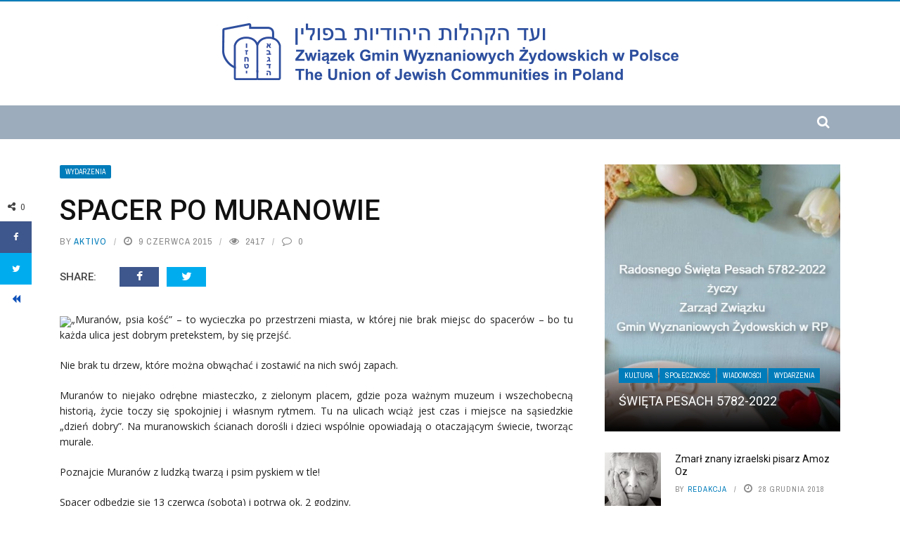

--- FILE ---
content_type: text/html; charset=UTF-8
request_url: https://jewish.org.pl/wydarzenia/spacer-po-muranowie-7303/
body_size: 16772
content:
<!DOCTYPE html>
<html lang="pl-PL">
<head>
	<meta charset="UTF-8" />
    
    <meta name="viewport" content="width=device-width, initial-scale=1"/>
	
		
	<link rel="pingback" href="https://jewish.org.pl/xmlrpc.php">

	<title>Spacer po Muranowie &#8211; JEWISH.ORG.PL</title>
<meta name='robots' content='max-image-preview:large' />
	<style>img:is([sizes="auto" i], [sizes^="auto," i]) { contain-intrinsic-size: 3000px 1500px }</style>
	<link rel='dns-prefetch' href='//code.jquery.com' />
<link rel='dns-prefetch' href='//fonts.googleapis.com' />
<link rel='preconnect' href='https://fonts.gstatic.com' crossorigin />
<link rel="alternate" type="application/rss+xml" title="JEWISH.ORG.PL &raquo; Kanał z wpisami" href="https://jewish.org.pl/feed/" />
<link rel="alternate" type="application/rss+xml" title="JEWISH.ORG.PL &raquo; Kanał z komentarzami" href="https://jewish.org.pl/comments/feed/" />
<link rel="alternate" type="application/rss+xml" title="JEWISH.ORG.PL &raquo; Spacer po Muranowie Kanał z komentarzami" href="https://jewish.org.pl/wydarzenia/spacer-po-muranowie-7303/feed/" />
<script type="text/javascript">
/* <![CDATA[ */
window._wpemojiSettings = {"baseUrl":"https:\/\/s.w.org\/images\/core\/emoji\/15.0.3\/72x72\/","ext":".png","svgUrl":"https:\/\/s.w.org\/images\/core\/emoji\/15.0.3\/svg\/","svgExt":".svg","source":{"concatemoji":"https:\/\/jewish.org.pl\/wp-includes\/js\/wp-emoji-release.min.js?ver=6.7.2"}};
/*! This file is auto-generated */
!function(i,n){var o,s,e;function c(e){try{var t={supportTests:e,timestamp:(new Date).valueOf()};sessionStorage.setItem(o,JSON.stringify(t))}catch(e){}}function p(e,t,n){e.clearRect(0,0,e.canvas.width,e.canvas.height),e.fillText(t,0,0);var t=new Uint32Array(e.getImageData(0,0,e.canvas.width,e.canvas.height).data),r=(e.clearRect(0,0,e.canvas.width,e.canvas.height),e.fillText(n,0,0),new Uint32Array(e.getImageData(0,0,e.canvas.width,e.canvas.height).data));return t.every(function(e,t){return e===r[t]})}function u(e,t,n){switch(t){case"flag":return n(e,"\ud83c\udff3\ufe0f\u200d\u26a7\ufe0f","\ud83c\udff3\ufe0f\u200b\u26a7\ufe0f")?!1:!n(e,"\ud83c\uddfa\ud83c\uddf3","\ud83c\uddfa\u200b\ud83c\uddf3")&&!n(e,"\ud83c\udff4\udb40\udc67\udb40\udc62\udb40\udc65\udb40\udc6e\udb40\udc67\udb40\udc7f","\ud83c\udff4\u200b\udb40\udc67\u200b\udb40\udc62\u200b\udb40\udc65\u200b\udb40\udc6e\u200b\udb40\udc67\u200b\udb40\udc7f");case"emoji":return!n(e,"\ud83d\udc26\u200d\u2b1b","\ud83d\udc26\u200b\u2b1b")}return!1}function f(e,t,n){var r="undefined"!=typeof WorkerGlobalScope&&self instanceof WorkerGlobalScope?new OffscreenCanvas(300,150):i.createElement("canvas"),a=r.getContext("2d",{willReadFrequently:!0}),o=(a.textBaseline="top",a.font="600 32px Arial",{});return e.forEach(function(e){o[e]=t(a,e,n)}),o}function t(e){var t=i.createElement("script");t.src=e,t.defer=!0,i.head.appendChild(t)}"undefined"!=typeof Promise&&(o="wpEmojiSettingsSupports",s=["flag","emoji"],n.supports={everything:!0,everythingExceptFlag:!0},e=new Promise(function(e){i.addEventListener("DOMContentLoaded",e,{once:!0})}),new Promise(function(t){var n=function(){try{var e=JSON.parse(sessionStorage.getItem(o));if("object"==typeof e&&"number"==typeof e.timestamp&&(new Date).valueOf()<e.timestamp+604800&&"object"==typeof e.supportTests)return e.supportTests}catch(e){}return null}();if(!n){if("undefined"!=typeof Worker&&"undefined"!=typeof OffscreenCanvas&&"undefined"!=typeof URL&&URL.createObjectURL&&"undefined"!=typeof Blob)try{var e="postMessage("+f.toString()+"("+[JSON.stringify(s),u.toString(),p.toString()].join(",")+"));",r=new Blob([e],{type:"text/javascript"}),a=new Worker(URL.createObjectURL(r),{name:"wpTestEmojiSupports"});return void(a.onmessage=function(e){c(n=e.data),a.terminate(),t(n)})}catch(e){}c(n=f(s,u,p))}t(n)}).then(function(e){for(var t in e)n.supports[t]=e[t],n.supports.everything=n.supports.everything&&n.supports[t],"flag"!==t&&(n.supports.everythingExceptFlag=n.supports.everythingExceptFlag&&n.supports[t]);n.supports.everythingExceptFlag=n.supports.everythingExceptFlag&&!n.supports.flag,n.DOMReady=!1,n.readyCallback=function(){n.DOMReady=!0}}).then(function(){return e}).then(function(){var e;n.supports.everything||(n.readyCallback(),(e=n.source||{}).concatemoji?t(e.concatemoji):e.wpemoji&&e.twemoji&&(t(e.twemoji),t(e.wpemoji)))}))}((window,document),window._wpemojiSettings);
/* ]]> */
</script>
<style id='wp-emoji-styles-inline-css' type='text/css'>

	img.wp-smiley, img.emoji {
		display: inline !important;
		border: none !important;
		box-shadow: none !important;
		height: 1em !important;
		width: 1em !important;
		margin: 0 0.07em !important;
		vertical-align: -0.1em !important;
		background: none !important;
		padding: 0 !important;
	}
</style>
<link rel='stylesheet' id='wp-block-library-css' href='https://jewish.org.pl/wp-includes/css/dist/block-library/style.min.css?ver=6.7.2' type='text/css' media='all' />
<style id='classic-theme-styles-inline-css' type='text/css'>
/*! This file is auto-generated */
.wp-block-button__link{color:#fff;background-color:#32373c;border-radius:9999px;box-shadow:none;text-decoration:none;padding:calc(.667em + 2px) calc(1.333em + 2px);font-size:1.125em}.wp-block-file__button{background:#32373c;color:#fff;text-decoration:none}
</style>
<style id='global-styles-inline-css' type='text/css'>
:root{--wp--preset--aspect-ratio--square: 1;--wp--preset--aspect-ratio--4-3: 4/3;--wp--preset--aspect-ratio--3-4: 3/4;--wp--preset--aspect-ratio--3-2: 3/2;--wp--preset--aspect-ratio--2-3: 2/3;--wp--preset--aspect-ratio--16-9: 16/9;--wp--preset--aspect-ratio--9-16: 9/16;--wp--preset--color--black: #000000;--wp--preset--color--cyan-bluish-gray: #abb8c3;--wp--preset--color--white: #ffffff;--wp--preset--color--pale-pink: #f78da7;--wp--preset--color--vivid-red: #cf2e2e;--wp--preset--color--luminous-vivid-orange: #ff6900;--wp--preset--color--luminous-vivid-amber: #fcb900;--wp--preset--color--light-green-cyan: #7bdcb5;--wp--preset--color--vivid-green-cyan: #00d084;--wp--preset--color--pale-cyan-blue: #8ed1fc;--wp--preset--color--vivid-cyan-blue: #0693e3;--wp--preset--color--vivid-purple: #9b51e0;--wp--preset--gradient--vivid-cyan-blue-to-vivid-purple: linear-gradient(135deg,rgba(6,147,227,1) 0%,rgb(155,81,224) 100%);--wp--preset--gradient--light-green-cyan-to-vivid-green-cyan: linear-gradient(135deg,rgb(122,220,180) 0%,rgb(0,208,130) 100%);--wp--preset--gradient--luminous-vivid-amber-to-luminous-vivid-orange: linear-gradient(135deg,rgba(252,185,0,1) 0%,rgba(255,105,0,1) 100%);--wp--preset--gradient--luminous-vivid-orange-to-vivid-red: linear-gradient(135deg,rgba(255,105,0,1) 0%,rgb(207,46,46) 100%);--wp--preset--gradient--very-light-gray-to-cyan-bluish-gray: linear-gradient(135deg,rgb(238,238,238) 0%,rgb(169,184,195) 100%);--wp--preset--gradient--cool-to-warm-spectrum: linear-gradient(135deg,rgb(74,234,220) 0%,rgb(151,120,209) 20%,rgb(207,42,186) 40%,rgb(238,44,130) 60%,rgb(251,105,98) 80%,rgb(254,248,76) 100%);--wp--preset--gradient--blush-light-purple: linear-gradient(135deg,rgb(255,206,236) 0%,rgb(152,150,240) 100%);--wp--preset--gradient--blush-bordeaux: linear-gradient(135deg,rgb(254,205,165) 0%,rgb(254,45,45) 50%,rgb(107,0,62) 100%);--wp--preset--gradient--luminous-dusk: linear-gradient(135deg,rgb(255,203,112) 0%,rgb(199,81,192) 50%,rgb(65,88,208) 100%);--wp--preset--gradient--pale-ocean: linear-gradient(135deg,rgb(255,245,203) 0%,rgb(182,227,212) 50%,rgb(51,167,181) 100%);--wp--preset--gradient--electric-grass: linear-gradient(135deg,rgb(202,248,128) 0%,rgb(113,206,126) 100%);--wp--preset--gradient--midnight: linear-gradient(135deg,rgb(2,3,129) 0%,rgb(40,116,252) 100%);--wp--preset--font-size--small: 13px;--wp--preset--font-size--medium: 20px;--wp--preset--font-size--large: 36px;--wp--preset--font-size--x-large: 42px;--wp--preset--spacing--20: 0.44rem;--wp--preset--spacing--30: 0.67rem;--wp--preset--spacing--40: 1rem;--wp--preset--spacing--50: 1.5rem;--wp--preset--spacing--60: 2.25rem;--wp--preset--spacing--70: 3.38rem;--wp--preset--spacing--80: 5.06rem;--wp--preset--shadow--natural: 6px 6px 9px rgba(0, 0, 0, 0.2);--wp--preset--shadow--deep: 12px 12px 50px rgba(0, 0, 0, 0.4);--wp--preset--shadow--sharp: 6px 6px 0px rgba(0, 0, 0, 0.2);--wp--preset--shadow--outlined: 6px 6px 0px -3px rgba(255, 255, 255, 1), 6px 6px rgba(0, 0, 0, 1);--wp--preset--shadow--crisp: 6px 6px 0px rgba(0, 0, 0, 1);}:where(.is-layout-flex){gap: 0.5em;}:where(.is-layout-grid){gap: 0.5em;}body .is-layout-flex{display: flex;}.is-layout-flex{flex-wrap: wrap;align-items: center;}.is-layout-flex > :is(*, div){margin: 0;}body .is-layout-grid{display: grid;}.is-layout-grid > :is(*, div){margin: 0;}:where(.wp-block-columns.is-layout-flex){gap: 2em;}:where(.wp-block-columns.is-layout-grid){gap: 2em;}:where(.wp-block-post-template.is-layout-flex){gap: 1.25em;}:where(.wp-block-post-template.is-layout-grid){gap: 1.25em;}.has-black-color{color: var(--wp--preset--color--black) !important;}.has-cyan-bluish-gray-color{color: var(--wp--preset--color--cyan-bluish-gray) !important;}.has-white-color{color: var(--wp--preset--color--white) !important;}.has-pale-pink-color{color: var(--wp--preset--color--pale-pink) !important;}.has-vivid-red-color{color: var(--wp--preset--color--vivid-red) !important;}.has-luminous-vivid-orange-color{color: var(--wp--preset--color--luminous-vivid-orange) !important;}.has-luminous-vivid-amber-color{color: var(--wp--preset--color--luminous-vivid-amber) !important;}.has-light-green-cyan-color{color: var(--wp--preset--color--light-green-cyan) !important;}.has-vivid-green-cyan-color{color: var(--wp--preset--color--vivid-green-cyan) !important;}.has-pale-cyan-blue-color{color: var(--wp--preset--color--pale-cyan-blue) !important;}.has-vivid-cyan-blue-color{color: var(--wp--preset--color--vivid-cyan-blue) !important;}.has-vivid-purple-color{color: var(--wp--preset--color--vivid-purple) !important;}.has-black-background-color{background-color: var(--wp--preset--color--black) !important;}.has-cyan-bluish-gray-background-color{background-color: var(--wp--preset--color--cyan-bluish-gray) !important;}.has-white-background-color{background-color: var(--wp--preset--color--white) !important;}.has-pale-pink-background-color{background-color: var(--wp--preset--color--pale-pink) !important;}.has-vivid-red-background-color{background-color: var(--wp--preset--color--vivid-red) !important;}.has-luminous-vivid-orange-background-color{background-color: var(--wp--preset--color--luminous-vivid-orange) !important;}.has-luminous-vivid-amber-background-color{background-color: var(--wp--preset--color--luminous-vivid-amber) !important;}.has-light-green-cyan-background-color{background-color: var(--wp--preset--color--light-green-cyan) !important;}.has-vivid-green-cyan-background-color{background-color: var(--wp--preset--color--vivid-green-cyan) !important;}.has-pale-cyan-blue-background-color{background-color: var(--wp--preset--color--pale-cyan-blue) !important;}.has-vivid-cyan-blue-background-color{background-color: var(--wp--preset--color--vivid-cyan-blue) !important;}.has-vivid-purple-background-color{background-color: var(--wp--preset--color--vivid-purple) !important;}.has-black-border-color{border-color: var(--wp--preset--color--black) !important;}.has-cyan-bluish-gray-border-color{border-color: var(--wp--preset--color--cyan-bluish-gray) !important;}.has-white-border-color{border-color: var(--wp--preset--color--white) !important;}.has-pale-pink-border-color{border-color: var(--wp--preset--color--pale-pink) !important;}.has-vivid-red-border-color{border-color: var(--wp--preset--color--vivid-red) !important;}.has-luminous-vivid-orange-border-color{border-color: var(--wp--preset--color--luminous-vivid-orange) !important;}.has-luminous-vivid-amber-border-color{border-color: var(--wp--preset--color--luminous-vivid-amber) !important;}.has-light-green-cyan-border-color{border-color: var(--wp--preset--color--light-green-cyan) !important;}.has-vivid-green-cyan-border-color{border-color: var(--wp--preset--color--vivid-green-cyan) !important;}.has-pale-cyan-blue-border-color{border-color: var(--wp--preset--color--pale-cyan-blue) !important;}.has-vivid-cyan-blue-border-color{border-color: var(--wp--preset--color--vivid-cyan-blue) !important;}.has-vivid-purple-border-color{border-color: var(--wp--preset--color--vivid-purple) !important;}.has-vivid-cyan-blue-to-vivid-purple-gradient-background{background: var(--wp--preset--gradient--vivid-cyan-blue-to-vivid-purple) !important;}.has-light-green-cyan-to-vivid-green-cyan-gradient-background{background: var(--wp--preset--gradient--light-green-cyan-to-vivid-green-cyan) !important;}.has-luminous-vivid-amber-to-luminous-vivid-orange-gradient-background{background: var(--wp--preset--gradient--luminous-vivid-amber-to-luminous-vivid-orange) !important;}.has-luminous-vivid-orange-to-vivid-red-gradient-background{background: var(--wp--preset--gradient--luminous-vivid-orange-to-vivid-red) !important;}.has-very-light-gray-to-cyan-bluish-gray-gradient-background{background: var(--wp--preset--gradient--very-light-gray-to-cyan-bluish-gray) !important;}.has-cool-to-warm-spectrum-gradient-background{background: var(--wp--preset--gradient--cool-to-warm-spectrum) !important;}.has-blush-light-purple-gradient-background{background: var(--wp--preset--gradient--blush-light-purple) !important;}.has-blush-bordeaux-gradient-background{background: var(--wp--preset--gradient--blush-bordeaux) !important;}.has-luminous-dusk-gradient-background{background: var(--wp--preset--gradient--luminous-dusk) !important;}.has-pale-ocean-gradient-background{background: var(--wp--preset--gradient--pale-ocean) !important;}.has-electric-grass-gradient-background{background: var(--wp--preset--gradient--electric-grass) !important;}.has-midnight-gradient-background{background: var(--wp--preset--gradient--midnight) !important;}.has-small-font-size{font-size: var(--wp--preset--font-size--small) !important;}.has-medium-font-size{font-size: var(--wp--preset--font-size--medium) !important;}.has-large-font-size{font-size: var(--wp--preset--font-size--large) !important;}.has-x-large-font-size{font-size: var(--wp--preset--font-size--x-large) !important;}
:where(.wp-block-post-template.is-layout-flex){gap: 1.25em;}:where(.wp-block-post-template.is-layout-grid){gap: 1.25em;}
:where(.wp-block-columns.is-layout-flex){gap: 2em;}:where(.wp-block-columns.is-layout-grid){gap: 2em;}
:root :where(.wp-block-pullquote){font-size: 1.5em;line-height: 1.6;}
</style>
<link rel='stylesheet' id='contact-form-7-css' href='https://jewish.org.pl/wp-content/plugins/contact-form-7/includes/css/styles.css?ver=6.0.4' type='text/css' media='all' />
<link rel='stylesheet' id='bkswcss-css' href='https://jewish.org.pl/wp-content/plugins/short-code/css/shortcode.css?ver=6.7.2' type='text/css' media='all' />
<link rel='stylesheet' id='jquery-core-css-css' href='https://code.jquery.com/ui/1.11.4/themes/smoothness/jquery-ui.css?ver=6.7.2' type='text/css' media='all' />
<link rel='stylesheet' id='bootstrap-css-css' href='https://jewish.org.pl/wp-content/themes/gloria/framework/bootstrap/css/bootstrap.css?ver=6.7.2' type='text/css' media='all' />
<link rel='stylesheet' id='fa-css' href='https://jewish.org.pl/wp-content/themes/gloria/css/fonts/awesome-fonts/css/font-awesome.min.css?ver=6.7.2' type='text/css' media='all' />
<link rel='stylesheet' id='gloria-theme-plugins-css' href='https://jewish.org.pl/wp-content/themes/gloria/css/theme_plugins.css?ver=6.7.2' type='text/css' media='all' />
<link rel='stylesheet' id='gloria-style-css' href='https://jewish.org.pl/wp-content/themes/gloria/css/bkstyle.css?ver=6.7.2' type='text/css' media='all' />
<link rel='stylesheet' id='gloria-responsive-css' href='https://jewish.org.pl/wp-content/themes/gloria/css/responsive.css?ver=6.7.2' type='text/css' media='all' />
<link rel='stylesheet' id='gloria-wpstyle-css' href='https://jewish.org.pl/wp-content/themes/gloria-child/style.css?ver=6.7.2' type='text/css' media='all' />
<style id='akismet-widget-style-inline-css' type='text/css'>

			.a-stats {
				--akismet-color-mid-green: #357b49;
				--akismet-color-white: #fff;
				--akismet-color-light-grey: #f6f7f7;

				max-width: 350px;
				width: auto;
			}

			.a-stats * {
				all: unset;
				box-sizing: border-box;
			}

			.a-stats strong {
				font-weight: 600;
			}

			.a-stats a.a-stats__link,
			.a-stats a.a-stats__link:visited,
			.a-stats a.a-stats__link:active {
				background: var(--akismet-color-mid-green);
				border: none;
				box-shadow: none;
				border-radius: 8px;
				color: var(--akismet-color-white);
				cursor: pointer;
				display: block;
				font-family: -apple-system, BlinkMacSystemFont, 'Segoe UI', 'Roboto', 'Oxygen-Sans', 'Ubuntu', 'Cantarell', 'Helvetica Neue', sans-serif;
				font-weight: 500;
				padding: 12px;
				text-align: center;
				text-decoration: none;
				transition: all 0.2s ease;
			}

			/* Extra specificity to deal with TwentyTwentyOne focus style */
			.widget .a-stats a.a-stats__link:focus {
				background: var(--akismet-color-mid-green);
				color: var(--akismet-color-white);
				text-decoration: none;
			}

			.a-stats a.a-stats__link:hover {
				filter: brightness(110%);
				box-shadow: 0 4px 12px rgba(0, 0, 0, 0.06), 0 0 2px rgba(0, 0, 0, 0.16);
			}

			.a-stats .count {
				color: var(--akismet-color-white);
				display: block;
				font-size: 1.5em;
				line-height: 1.4;
				padding: 0 13px;
				white-space: nowrap;
			}
		
</style>
<link rel='stylesheet' id='login-with-ajax-css' href='https://jewish.org.pl/wp-content/themes/gloria/plugins/login-with-ajax/widget.css?ver=4.4' type='text/css' media='all' />
<link rel="preload" as="style" href="https://fonts.googleapis.com/css?family=Open%20Sans:300,400,500,600,700,800,300italic,400italic,500italic,600italic,700italic,800italic%7CArchivo%20Narrow:400,500,600,700,400italic,500italic,600italic,700italic%7CRoboto:100,300,400,500,700,900,100italic,300italic,400italic,500italic,700italic,900italic&#038;subset=latin&#038;display=swap&#038;ver=1610065342" /><link rel="stylesheet" href="https://fonts.googleapis.com/css?family=Open%20Sans:300,400,500,600,700,800,300italic,400italic,500italic,600italic,700italic,800italic%7CArchivo%20Narrow:400,500,600,700,400italic,500italic,600italic,700italic%7CRoboto:100,300,400,500,700,900,100italic,300italic,400italic,500italic,700italic,900italic&#038;subset=latin&#038;display=swap&#038;ver=1610065342" media="print" onload="this.media='all'"><noscript><link rel="stylesheet" href="https://fonts.googleapis.com/css?family=Open%20Sans:300,400,500,600,700,800,300italic,400italic,500italic,600italic,700italic,800italic%7CArchivo%20Narrow:400,500,600,700,400italic,500italic,600italic,700italic%7CRoboto:100,300,400,500,700,900,100italic,300italic,400italic,500italic,700italic,900italic&#038;subset=latin&#038;display=swap&#038;ver=1610065342" /></noscript><script type="text/javascript" src="https://jewish.org.pl/wp-includes/js/jquery/jquery.min.js?ver=3.7.1" id="jquery-core-js"></script>
<script type="text/javascript" src="https://jewish.org.pl/wp-includes/js/jquery/jquery-migrate.min.js?ver=3.4.1" id="jquery-migrate-js"></script>
<script type="text/javascript" src="https://code.jquery.com/ui/1.11.4/jquery-ui.js?ver=1" id="ui-core-js-js"></script>
<script type="text/javascript" id="login-with-ajax-js-extra">
/* <![CDATA[ */
var LWA = {"ajaxurl":"https:\/\/jewish.org.pl\/wp-admin\/admin-ajax.php","off":""};
/* ]]> */
</script>
<script type="text/javascript" src="https://jewish.org.pl/wp-content/themes/gloria/plugins/login-with-ajax/login-with-ajax.js?ver=4.4" id="login-with-ajax-js"></script>
<script type="text/javascript" src="https://jewish.org.pl/wp-content/plugins/login-with-ajax/ajaxify/ajaxify.min.js?ver=4.4" id="login-with-ajax-ajaxify-js"></script>
<link rel="https://api.w.org/" href="https://jewish.org.pl/wp-json/" /><link rel="alternate" title="JSON" type="application/json" href="https://jewish.org.pl/wp-json/wp/v2/posts/9379" /><link rel="EditURI" type="application/rsd+xml" title="RSD" href="https://jewish.org.pl/xmlrpc.php?rsd" />
<meta name="generator" content="WordPress 6.7.2" />
<link rel="canonical" href="https://jewish.org.pl/wydarzenia/spacer-po-muranowie-7303/" />
<link rel='shortlink' href='https://jewish.org.pl/?p=9379' />
<link rel="alternate" title="oEmbed (JSON)" type="application/json+oembed" href="https://jewish.org.pl/wp-json/oembed/1.0/embed?url=https%3A%2F%2Fjewish.org.pl%2Fwydarzenia%2Fspacer-po-muranowie-7303%2F" />
<link rel="alternate" title="oEmbed (XML)" type="text/xml+oembed" href="https://jewish.org.pl/wp-json/oembed/1.0/embed?url=https%3A%2F%2Fjewish.org.pl%2Fwydarzenia%2Fspacer-po-muranowie-7303%2F&#038;format=xml" />
<meta name="generator" content="Redux 4.5.6" />        <script type="text/javascript">
            var ajaxurl = 'https://jewish.org.pl/wp-admin/admin-ajax.php';
        </script>
        
    <style type='text/css' media="all">
        .bk-breadcrumbs-wrap{display: none;}        ::selection {color: #FFF; background: #007cba}
        ::-webkit-selection {color: #FFF; background: #007cba}
         
             p > a, .article-content p a, .article-content p a:visited, .article-content p a:focus, .article-content li a, .article-content li a:visited, 
             .article-content li a:focus, .content_out.small-post .meta .post-category a, .ticker-title, #top-menu>ul>li:hover, 
             #top-menu>ul>li .sub-menu li:hover, .content_in .meta > div.post-category a,
            .meta .post-category a, .top-nav .bk-links-modal:hover, .bk-lwa-profile .bk-user-data > div:hover,
            .s-post-header .meta > .post-category a, .breadcrumbs .location,
            .error-number h4, .redirect-home,
            .bk-author-box .author-info .bk-author-page-contact a:hover, .bk-blog-content .meta .post-category a, .widget-social-counter ul li .social-icon,
            #pagination .page-numbers, .post-page-links a, .single-page .icon-play:hover, .bk-author-box .author-info h3,
            #wp-calendar tbody td a, #wp-calendar tfoot #prev, .widget-feedburner > h3, 
            a.bk_u_login:hover, a.bk_u_logout:hover, .widget-feedburner .feedburner-inner > h3,
            .meta .post-author a, .content_out.small-post .post-category a, .widget-tabs .cm-header .author-name, blockquote, blockquote:before, 
            /* Title hover */
            .bk-main-feature-inner .bk-small-group .title:hover, .row-type h4:hover, .content_out.small-post h4:hover, 
            .widget-tabs .author-comment-wrap h4:hover, .widget_comment .post-title:hover, .classic-blog-type .post-c-wrap .title:hover, 
            .module-large-blog .post-c-wrap h4:hover, .widget_reviews_tabs .post-list h4:hover, .module-tiny-row .post-c-wrap h4:hover, .pros-cons-title, 
            .article-content p a:hover, .article-content p a:visited, .article-content p a:focus, .s-post-nav .nav-btn h3:hover,
            .widget_recent_entries a:hover, .widget_archive a:hover, .widget_categories a:hover, .widget_meta a:hover, .widget_pages a:hover, .widget_recent_comments a:hover, .widget_nav_menu > div a:hover,
            .widget_rss li a:hover, .widget.timeline-posts li a:hover, .widget.timeline-posts li a:hover .post-date, 
            .bk-header-2 .header-social .social-icon a:hover, .bk-header-90 .header-social .social-icon a:hover,
            /*** Woocommerce ***/
            .woocommerce-page .star-rating span, .woocommerce-page p.stars a, .woocommerce-page div.product form.cart table td .reset_variations:hover,
            .bk_small_cart .widget_shopping_cart .cart_list a:hover,
            /*** BBPRESS ***/
            #subscription-toggle, #subscription-toggle:hover, #bbpress-forums li > a:hover,
            .widget_recent_topics .details .comment-author a, .bbp-author-name, .bbp-author-name:hover, .bbp-author-name:visited, 
            .widget_latest_replies .details .comment-author, .widget_recent_topics .details .post-title:hover, .widget_display_views ul li a:hover, .widget_display_topics ul li a:hover, 
            .widget_display_replies ul li a:hover, .widget_display_forums ul li a:hover, 
            .widget_latest_replies .details h4:hover, .comment-navigation a:hover
            {color: #007cba}
            
            .widget_tag_cloud .tagcloud a:hover,
            #comment-submit:hover, .main-nav, 
            #pagination .page-numbers, .post-page-links a, .post-page-links > span, .widget_latest_comments .flex-direction-nav li a:hover,
            #mobile-inner-header, input[type="submit"]:hover, #pagination .page-numbers, .post-page-links a, .post-page-links > span, .bk-login-modal, .lwa-register.lwa-register-default,
            .button:hover, .bk-back-login:hover, .footer .widget-title h3, .footer .widget-tab-titles li.active h3,
            #mobile-inner-header, .readmore a:hover, .loadmore span.ajaxtext:hover, .result-msg a:hover, .top-bar, .widget.timeline-posts li a:hover .meta:before,
            .button:hover, .woocommerce-page input.button.alt:hover, .woocommerce-page input.button:hover, .woocommerce-page div.product form.cart .button:hover,
            .woocommerce-page .woocommerce-message .button:hover, .woocommerce-page a.button:hover, .woocommerce-cart .wc-proceed-to-checkout a.checkout-button:hover,
            .bk_small_cart .woocommerce.widget_shopping_cart .buttons a:hover, .recommend-box h3:after
            {border-color: #007cba;}

            .flex-direction-nav li a:hover, #back-top, .module-fw-slider .flex-control-nav li a.flex-active, .related-box h3 a.active,
            .footer .cm-flex .flex-control-paging li a.flex-active, .main-nav #main-menu .menu > li:hover, #main-menu > ul > li.current-menu-item,
            .module-title h2, .page-title h2, .row-type .post-category a, .bk-small-group .post-category a, .module-grid-carousel .bk-carousel-wrap .item-child .post-category a,
            .bk-review-box .bk-overlay span, .bk-score-box, .share-total, #pagination .page-numbers.current, .post-page-links > span, .widget_latest_comments .flex-direction-nav li a:hover,
            .searchform-wrap .search-icon, .module-square-grid .content_in_wrapper, .module-large-blog .post-category a, .result-msg a:hover,
            .readmore a:hover, .module-fw-slider .post-c-wrap .post-category a, .rating-wrap, .inner-cell .innerwrap .post-category a, .module-carousel .post-c-wrap .post-category a, 
            .widget_slider .post-category a, .module-square-grid .post-c-wrap .post-category a, .module-grid .post-c-wrap .post-category a,.module-title .bk-tabs.active a, .classic-blog-type .post-category a, .sidebar-wrap .widget-title h3, .widget-tab-titles li.active h3, 
            .module-fw-slider .post-c-wrap .readmore a:hover, .loadmore span.ajaxtext:hover, .widget_tag_cloud .tagcloud a:hover, .widget.timeline-posts li a:hover .meta:before,
            .s-tags a:hover, .singletop .post-category a, .mCSB_scrollTools .mCSB_dragger .mCSB_dragger_bar, .mCSB_scrollTools .mCSB_dragger:hover .mCSB_dragger_bar, 
            .mCSB_scrollTools .mCSB_dragger:active .mCSB_dragger_bar, .mCSB_scrollTools .mCSB_dragger.mCSB_dragger_onDrag .mCSB_dragger_bar, .widget-postlist .large-post .post-category a,
            input[type="submit"]:hover, .widget-feedburner .feedburner-subscribe:hover button, .bk-back-login:hover, #comment-submit:hover,
            .bk-header-slider .post-c-wrap .readmore a,
            /** Woocommerce **/
            .woocommerce span.onsale, .woocommerce-page span.onsale, .button:hover, .woocommerce-page input.button.alt:hover, .woocommerce-page input.button:hover, .woocommerce-page div.product form.cart .button:hover,
            .woocommerce-page .woocommerce-message .button:hover, .woocommerce-page a.button:hover, .woocommerce-cart .wc-proceed-to-checkout a.checkout-button:hover, 
            .woocommerce-page div.product .summary .product_title span, .woocommerce-page div.product .woocommerce-tabs ul.tabs li.active, 
            .related.products > h2 span, .woocommerce-page #reviews h3 span, .upsells.products > h2 span, .cross-sells > h2 span, .woocommerce-page .cart-collaterals .cart_totals h2 span, 
            .woocommerce-page div.product .summary .product_title span, .woocommerce-page .widget_price_filter .ui-slider .ui-slider-range, 
            .woocommerce-page .widget_price_filter .ui-slider .ui-slider-handle, .product_meta .post-tags a:hover, .widget_display_stats dd strong, 
            .bk_small_cart .woocommerce.widget_shopping_cart .buttons a:hover, .bk_small_cart .cart-contents span,
            /*** BBPRESS ***/
            #bbpress-forums #bbp-search-form .search-icon, .widget_display_search .search-icon, #bbpress-forums div.bbp-topic-tags a:hover
            {background-color: #007cba;}
            @-webkit-keyframes rotateplane {
                0% {
                    -webkit-transform: perspective(120px) scaleX(1) scaleY(1);
                    background-color: #007cba;
                }
                25% {
                    -webkit-transform: perspective(120px) rotateY(90deg) scaleX(1) scaleY(1);
                    background-color: #007cba;
                }
                25.1% {
                    -webkit-transform: perspective(120px) rotateY(90deg) scaleX(-1) scaleY(1);
                    background-color: #333333;
                }
                50% {
                    -webkit-transform: perspective(120px) rotateY(180deg) scaleX(-1) scaleY(1);
                    background-color: #333333;
                }
                75% {
                    -webkit-transform: perspective(120px) rotateY(180deg) rotateX(90deg) scaleX(-1) scaleY(1);
                    background-color: #333333;
                }
                75.1% {
                    -webkit-transform: perspective(120px) rotateY(180deg) rotateX(90deg) scaleX(-1) scaleY(-1);
                    background-color: #007cba;
                }
                100% {
                    -webkit-transform: perspective(120px) rotateY(180deg) rotateX(180deg) scaleX(-1) scaleY(-1);
                    background-color: #007cba;
                }
            }
            @keyframes rotateplane {
                0% {
                    transform: perspective(120px) rotateX(0deg) rotateY(0deg) scaleX(1) scaleY(1);
                    -webkit-transform: perspective(120px) rotateX(0deg) rotateY(0deg) scaleX(1) scaleY(1);
                    background-color: #007cba;
                }
                25% {
                    transform: perspective(120px) rotateX(-90deg) rotateY(0deg) scaleX(1) scaleY(1);
                    -webkit-transform: perspective(120px) rotateX(0deg) rotateY(0deg) scaleX(1) scaleY(1);
                    background-color: #007cba;
                }
                25.1% {
                    transform: perspective(120px) rotateX(-90deg) rotateY(0deg) scaleX(1) scaleY(-1);
                    -webkit-transform: perspective(120px) rotateX(-90deg) rotateY(0deg) scaleX(1) scaleY(-1);
                    background-color: #333333;
                }
                50% {
                    transform: perspective(120px) rotateX(-180.1deg) rotateY(0deg) scaleX(1) scaleY(-1);
                    -webkit-transform: perspective(120px) rotateX(-180.1deg) rotateY(0deg) scaleX(1) scaleY(-1);
                    background-color: #333333;
                }
                75% {
                    transform: perspective(120px) rotateX(-180.1deg) rotateY(-90deg) scaleX(1) scaleY(-1);
                    -webkit-transform: perspective(120px) rotateX(-180.1deg) rotateY(-90deg) scaleX(1) scaleY(-1);
                    background-color: #333333;
                }
                75.1% {
                    transform: perspective(120px) rotateX(-180.1deg) rotateY(-90deg) scaleX(-1) scaleY(-1);
                    -webkit-transform: perspective(120px) rotateX(-180.1deg) rotateY(-90deg) scaleX(-1) scaleY(-1);
                    background-color: #007cba;
                }
                100% {
                    transform: perspective(120px) rotateX(-180deg) rotateY(-179.9deg) scaleX(-1) scaleY(-1);
                    -webkit-transform: perspective(120px) rotateX(-180deg) rotateY(-179.9deg) scaleX(-1) scaleY(-1);
                    background-color: #007cba;
                }
            }
            .content_out .review-score, ::-webkit-scrollbar-thumb, ::-webkit-scrollbar-thumb:window-inactive 
            {background-color: rgba(0,124,186,0.9);}
            
            .footer .cm-flex .flex-control-paging li a
            {background-color: rgba(0,124,186,0.3);}
            

                 
                .widget_most_commented .comments:after 
                {border-right-color: #9dacbc;}
                #main-mobile-menu, .bk-dropdown-menu, .bk-sub-sub-menu, .sub-menu, .bk-mega-menu, .bk-mega-column-menu ,
                .ajax-form input, .module-title .main-title, .sidebar-wrap .widget-title, .widget_most_commented .comments,
                .related-box h3 a, .widget-tab-titles, .bk-tabs-wrapper, .widget-feedburner .feedburner-email, .widget-feedburner .feedburner-subscribe button
                {background-color: #9dacbc;}
            
                            #page-wrap { width: auto; }
                    @media (max-width: 991px){
                .sidebar {display: none !important}
            }
                .bk-color-term-8, .bk-color-hover-term-8:hover, .module-title .bk-tabs.active a.bk-color-hover-term-8,
                            .bk-widget-title-term-8 h3
                                {background-color: #bf1a1a !important;}.post-category .bk-color-term-8:hover
                                    {background-color: #333 !important;}.bk-post-title-term-8:hover
                                {color: #bf1a1a !important;}.footer .bk-widget-title-term-8 .widget-title h3
                                {border-color: #bf1a1a !important;}        .main-nav {
    background-color: #9dacbc;
}
.footer {
    width: 100%;
    clear: both;
    margin-top: 45px;
    position: relative;
    color: #f8f8f8;
    background: #3e4246;
    padding-top: 40px;
    border-top: 15px solid #76818b;
}
.footer .footer-lower {
    width: 100%;
    margin: auto;
    padding: 20px 0;
    background-color: #222426;
    color: #f8f8f8;
    font-size: 12px;
}
.row-type .row-type-inner {
    padding-bottom: 24px;
    border-bottom: 4px solid #aaa;
}
.content_in .thumb 
{background: #9dacbc;
}    </style>
        <style id="gloria_option-dynamic-css" title="dynamic-css" class="redux-options-output">#top-menu>ul>li, #top-menu>ul>li .sub-menu li, .bk_u_login, .bk_u_logout, .bk-links-modal{font-family:"Open Sans";font-weight:700;font-style:normal;}.header .logo.logo-text h1 a, .module-title h2, .page-title h2, .sidebar-wrap .widget-title h3, .widget-tab-titles h3, .main-nav #main-menu .menu > li, .main-nav #main-menu .menu > li > a, .mega-title h3, .header .logo.logo-text h1, .bk-sub-posts .post-title,
                            .comment-box .comment-author-name, .today-date, .related-box h3, .comment-box .comments-area-title h3, .comment-respond h3, .comments-area .comments-area-title h3, 
                            .bk-author-box .author-info h3, .footer .widget-title h3, .recommend-box h3, .bk-login-title, #footer-menu a, .bk-copyright, 
                            .woocommerce-page div.product .product_title, .woocommerce div.product .woocommerce-tabs ul.tabs li a, .module-title .bk-tabs,
                            .related.products > h2 span, .woocommerce-page #reviews h3 span, .upsells.products > h2 span, .cross-sells > h2 span, 
                            .woocommerce-page .cart-collaterals .cart_totals h2 span, .woocommerce-page div.product .summary .product_title span{font-family:"Open Sans";font-weight:700;font-style:normal;}.review-score, .bk-criteria-wrap > span, .rating-wrap span, .pros-cons-title{font-family:"Archivo Narrow";font-weight:700;font-style:normal;}.widget-tabs .cm-header, .widget-review-tabs ul li .bk-final-score, .widget-social-counter .counter, .widget-social-counter ul li .data .subscribe, .meta, .post-category, .widget_comment .cm-header div, .comment-box .comment-time, .share-box ul li .share-item__value,.share-box .bk-share .share-item__valuem, .share-total, .loadmore span.ajaxtext, .bk-search-content .nothing-respond, .share-sticky .total-share-wrap{font-family:"Archivo Narrow";font-weight:400;font-style:normal;}h1, h2, h3, h4, h5, #mobile-top-menu > ul > li, #mobile-menu > ul > li, .widget_display_stats dt,
                            .widget_display_views ul li a, .widget_display_topics ul li a, .widget_display_replies ul li a, 
                            .widget_display_forums ul li a, .widget_loginwithajaxwidget .bk-user-data ,.bk-share-box-top > span{font-family:Roboto;font-weight:500;font-style:normal;}body, textarea, input, p, .ticker-wrapper h4,
                            .entry-excerpt, .comment-text, .comment-author, .article-content,
                            .comments-area, .tag-list, .bk-mega-menu .bk-sub-posts .feature-post .menu-post-item .post-date, .comments-area small{font-family:"Open Sans";font-weight:400;font-style:normal;}</style></head>
<body class="post-template-default single single-post postid-9379 single-format-standard">
        <div id="page-wrap" class= 'wide'>
        <div id="main-mobile-menu">
            <div class="block">
                <div id="mobile-inner-header">
                    <h3 class="menu-title">
                        JEWISH.ORG.PL                    </h3>
                    <div class="mobile-menu-close"><i class="fa fa-long-arrow-left"></i></div>
                </div>
                                            </div>
        </div>
        <div id="page-inner-wrap">
            <div class="page-cover mobile-menu-close"></div>
            <div class="bk-page-header">
                <div class="header-wrap header-1">
                    <div class="top-bar" style="display: ;">
                        <div class="bkwrapper container">
                                                            <div class="top-nav clearfix">
                                                                                                              
                                </div><!--top-nav-->
                                                    </div>
                    </div><!--top-bar-->
        
                    <div class="header container">
                        <div class="row">
                            <div class="col-md-12">
                    			<div class="header-inner header-center">
     			                   <!-- logo open -->
                                                                    			<div class="logo">
                                            <h1>
                                                <a href="https://jewish.org.pl">
                                                    <img src="https://jewish.org.pl/wp-content/uploads/2017/05/logo_zgwz_WEB_huge4.png" alt="logo"/>
                                                </a>
                                            </h1>
                            			</div>
                            			<!-- logo close -->
                                                                                                                </div>
                            </div>
                        </div>
                    </div>
                    <!-- nav open -->
            		<nav class="main-nav">
                        <div class="main-nav-inner bkwrapper container">
                            <div class="main-nav-container clearfix">
                                    <div class="main-nav-wrap">
                                        <div class="mobile-menu-wrap">
                                            <h3 class="menu-title">
                                                JEWISH.ORG.PL                                            </h3>
                                            <a class="mobile-nav-btn" id="nav-open-btn"><i class="fa fa-bars"></i></a>  
                                        </div>
                                        
                                                                            </div>
                                    <div class="ajax-search-wrap"><div id="ajax-form-search" class="ajax-search-icon"><i class="fa fa-search"></i></div><form class="ajax-form" method="get" action="https://jewish.org.pl/"><fieldset><input id="search-form-text" type="text" autocomplete="off" class="field" name="s" value="" placeholder="Search this Site..."></fieldset></form> <div id="ajax-search-result"></div></div> 
                            </div>    
                        </div><!-- main-nav-inner -->       
            		</nav>
                    <!-- nav close --> 
        		</div>                
                <!-- ticker open -->
                                <!-- ticker close -->
            </div>                
            
            <!-- backtop open -->
    		                <div id="back-top"><i class="fa fa-long-arrow-up"></i></div>
                		<!-- backtop close -->                                <div class="single-page sidebar-right">
                    <div class="article-wrap bkwrapper container" itemscope itemtype="http://schema.org/Article">
                  
                       
                <div class="article-content-wrap">
                    <div class="row bksection bk-in-single-page clearfix">
                        <div class="main col-md-8">
                                                            <div class="singletop">
                                    <div class="post-category"><a class="bk-color-term-10" href="https://jewish.org.pl/category/wydarzenia/">Wydarzenia</a></div>                                    <div class="bk-breadcrumbs-wrap"><div class="breadcrumbs"><span itemscope itemtype="http://data-vocabulary.org/Breadcrumb"><a itemprop="url" href="https://jewish.org.pl/"><span itemprop="title">Home</span></a></span><span class="delim">&rsaquo;</span><span itemscope itemtype="http://data-vocabulary.org/Breadcrumb"><a itemprop="url"  href="https://jewish.org.pl/category/wydarzenia/"><span itemprop="title">Wydarzenia</span></a></span><span class="delim">&rsaquo;</span><span class="current">Spacer po Muranowie</span></div></div>                                </div>
                                <div class="s_header_wraper">
                                    <div class="s-post-header"><h1 itemprop="headline"> Spacer po Muranowie</h1>
                                        <div class="meta"><div class="post-author">By <a href="https://jewish.org.pl/author/aktivo/">aktivo</a></div><div class="post-date"><i class="fa fa-clock-o"></i>9 czerwca 2015</div><div class="views"><i class="fa fa-eye"></i>2417</div><div class="comments"><i class="fa fa-comment-o"></i>0</div></div>                                    </div>
                                </div><!-- end single header -->  
                              
                                                       
                                <div class="bk-share-box-top"> 
                                    <span>Share:</span>
                                                <div class="share-box-wrap">
                <div class="share-box">
                    <ul class="social-share">
                                                    <li class="bk_facebook_share"><a onClick="window.open('http://www.facebook.com/sharer.php?u=https%3A%2F%2Fjewish.org.pl%2Fwydarzenia%2Fspacer-po-muranowie-7303%2F','Facebook','width=600,height=300,left='+(screen.availWidth/2-300)+',top='+(screen.availHeight/2-150)+''); return false;" href="http://www.facebook.com/sharer.php?u=https%3A%2F%2Fjewish.org.pl%2Fwydarzenia%2Fspacer-po-muranowie-7303%2F"><div class="share-item__icon"><i class="fa fa-facebook " title="Facebook"></i></div></a></li>
                                                                            <li class="bk_twitter_share"><a onClick="window.open('http://twitter.com/share?url=https%3A%2F%2Fjewish.org.pl%2Fwydarzenia%2Fspacer-po-muranowie-7303%2F&amp;text=Spacer%20po%20Muranowie','Twitter share','width=600,height=300,left='+(screen.availWidth/2-300)+',top='+(screen.availHeight/2-150)+''); return false;" href="http://twitter.com/share?url=https%3A%2F%2Fjewish.org.pl%2Fwydarzenia%2Fspacer-po-muranowie-7303%2F&amp;text=Spacer%20po%20Muranowie"><div class="share-item__icon"><i class="fa fa-twitter " title="Twitter"></i></div></a></li>
                                                                                                                                     
                    </ul>
                </div>
            </div>
                                         </div>                 
                                        
                                                                                    
                            <div class="article-content no-margin-top clearfix" itemprop="articleBody">
    <!-- ARTICAL CONTENT -->
                                                                <p><img	src="http://new.jewish.org.pl/site/assets/images/stories/StacjaMuranow2015.jpg" border="0" align="left" />&#8222;Muranów, psia kość&#8221; &#8211; to wycieczka po przestrzeni miasta, w której nie brak miejsc do spacerów &#8211; bo tu każda ulica jest dobrym pretekstem, by się przejść.</p>
<p>Nie brak tu drzew, które można obwąchać i zostawić na nich swój zapach.</p>
<p>Muranów to niejako odrębne miasteczko, z zielonym placem, gdzie poza ważnym muzeum i wszechobecną historią, życie toczy się spokojniej i własnym rytmem. Tu na ulicach wciąż jest czas i miejsce na sąsiedzkie „dzień dobry”. Na muranowskich ścianach dorośli i dzieci wspólnie opowiadają o otaczającym świecie, tworząc murale.</p>
<p>Poznajcie Muranów z ludzką twarzą i psim pyskiem w tle!</p>
<p>Spacer odbędzie się 13 czerwca (sobota) i potrwa ok. 2 godziny.</p>
<p>Startujemy o godz. 11.00. Zbiórka przed wejściem do siedziby stowarzyszenia Stacja Muranów, przy ul. Andersa 13.</p>
<p>Na wędrówkę po Muranowie można przyjść z czworonogiem.</p>
<p>Wycieczka na zasadach free tour. Na zakończenie mile widziany napiwek dla przewodnika.</p>
<p><em>Stacja Muranów</em></p>
<div></div>
                                                            </div><!-- end article content --> 
                            <!-- TAGS -->
                            <!-- NAV -->
                         
                                    <div class="s-post-nav clearfix"><div class="nav-btn nav-prev"><div class="nav-title clearfix"><span class="icon"><i class="fa fa-long-arrow-left"></i></span><span>Previous Article</span><h3><a href="https://jewish.org.pl/wydarzenia/gimelomania-w-krakowie-7302/">Gimelomania w Krakowie</a></h3></div></div><div class="nav-btn nav-next"><div class="nav-title clearfix"><span class="icon"><i class="fa fa-long-arrow-right"></i></span><span>Next Article</span><h3><a href="https://jewish.org.pl/wydarzenia/ydzi-i-holokaust-w-dyskursie-publicznym-w-europie-7304/">Żydzi i Holokaust w dyskursie publicznym w ...</a></h3></div></div></div>                                                                <!-- SHARE BOX -->
                                                                                            
                            <div class="share-box-wrap"><div class="share-box"><div class="share-total-wrap"><div class="share-total"><div class="share-total__value">0</div><div class="share-total__title">Shares</div></div></div><!-- End share-total-wrap --><ul class="social-share"><li id="facebook" class="bk-share bk_facebook_share" data-url="https://jewish.org.pl/wydarzenia/spacer-po-muranowie-7303/" data-text="Spacer po Muranowie" data-title="Like"><div class="share-item__icon"><a onClick="window.open('http://www.facebook.com/sharer.php?u=https%3A%2F%2Fjewish.org.pl%2Fwydarzenia%2Fspacer-po-muranowie-7303%2F','Facebook','width=600,height=300,left='+(screen.availWidth/2-300)+',top='+(screen.availHeight/2-150)+''); return false;" href="http://www.facebook.com/sharer.php?u=https%3A%2F%2Fjewish.org.pl%2Fwydarzenia%2Fspacer-po-muranowie-7303%2F"><i class="fa fa-facebook " title="Facebook"></i></a></div><div class="share-item__value">0</div></li><li class="bk_twitter_share"><div class="share-item__icon"><a onClick="window.open('http://twitter.com/share?url=https%3A%2F%2Fjewish.org.pl%2Fwydarzenia%2Fspacer-po-muranowie-7303%2F&amp;text=Spacer%20po%20Muranowie','Twitter share','width=600,height=300,left='+(screen.availWidth/2-300)+',top='+(screen.availHeight/2-150)+''); return false;" href="http://twitter.com/share?url=https%3A%2F%2Fjewish.org.pl%2Fwydarzenia%2Fspacer-po-muranowie-7303%2F&amp;text=Spacer%20po%20Muranowie"><i class="fa fa-twitter " title="Tweet"></i></a></div><div class="bk-twitter-share-icon">+</div></li></ul></div></div>                            <!-- AUTHOR BOX -->
                                                <meta itemprop="author" content="2"><span style="display: none;" itemprop="author" itemscope itemtype="https://schema.org/Person"><meta itemprop="name" content="aktivo"></span><meta itemprop="headline " content="Spacer po Muranowie"><meta itemprop="datePublished" content="2015-06-09T06:19:29+00:00"><meta itemprop="dateModified" content="2017-04-27T12:53:25+02:00"><meta itemscope itemprop="mainEntityOfPage" content="" itemType="https://schema.org/WebPage" itemid="https://jewish.org.pl/wydarzenia/spacer-po-muranowie-7303/"/><span style="display: none;" itemprop="publisher" itemscope itemtype="https://schema.org/Organization"><span style="display: none;" itemprop="logo" itemscope itemtype="https://schema.org/ImageObject"><meta itemprop="url" content="https://jewish.org.pl/wp-content/uploads/2017/05/logo_zgwz_WEB_huge4.png"></span><meta itemprop="name" content="JEWISH.ORG.PL"></span><span style="display: none;" itemprop="image" itemscope itemtype="https://schema.org/ImageObject"><meta itemprop="url" content="https://jewish.org.pl/wp-content/uploads/converted-files/stories/stacjamuranow2015.jpg"><meta itemprop="width" content="300"><meta itemprop="height" content="300"></span><meta itemprop="interactionCount" content="UserComments:0"/>    <!-- RELATED POST -->
                          
                            <div class="related-box">
                                <h3>
                                    <a id="s-related-article-tab" class="related-tab 9379 active" href="#">Related articles</a>
                                    <a id="s-more-from-author" class="related-tab 9379 " href="#">More from author</a>
                                </h3>
                                <div class="bk-related-posts"><ul class="related-posts row clearfix"><li class="item row-type content_out col-md-4 col-sm-4 hasPostThumbnail"><div class="thumb hide-thumb"><a href="https://jewish.org.pl/wydarzenia/czwartek-na-tomackiem-6974/"><img width="300" height="300" src="https://jewish.org.pl/wp-content/uploads/converted-files/stories/jangotardkabalarkazih.jpeg" class="attachment-gloria_660_400 size-gloria_660_400 wp-post-image" alt="" decoding="async" fetchpriority="high" /></a> <!-- close a tag --></div> <!-- close thumb --><div class="post-category"><a class="bk-color-term-10" href="https://jewish.org.pl/category/wydarzenia/">Wydarzenia</a></div><div class="post-c-wrap"><h4><a itemprop="url" href="https://jewish.org.pl/wydarzenia/czwartek-na-tomackiem-6974/">Czwartek na Tłomackiem</a></h4><div class="meta"><div class="post-date"><i class="fa fa-clock-o"></i>25 lutego 2015</div><div class="post-author">By <a href="https://jewish.org.pl/author/aktivo/">aktivo</a></div></div></div></li><li class="item row-type content_out col-md-4 col-sm-4 hasPostThumbnail"><div class="thumb hide-thumb"><a href="https://jewish.org.pl/wydarzenia/jidyszowa-awangarda-6902/"><img width="300" height="300" src="https://jewish.org.pl/wp-content/uploads/converted-files/stories/zih.jpg" class="attachment-gloria_660_400 size-gloria_660_400 wp-post-image" alt="" decoding="async" /></a> <!-- close a tag --></div> <!-- close thumb --><div class="post-category"><a class="bk-color-term-10" href="https://jewish.org.pl/category/wydarzenia/">Wydarzenia</a></div><div class="post-c-wrap"><h4><a itemprop="url" href="https://jewish.org.pl/wydarzenia/jidyszowa-awangarda-6902/">Jidyszowa awangarda</a></h4><div class="meta"><div class="post-date"><i class="fa fa-clock-o"></i>3 lutego 2015</div><div class="post-author">By <a href="https://jewish.org.pl/author/aktivo/">aktivo</a></div></div></div></li><li class="item row-type content_out col-md-4 col-sm-4 noPostThumbnail"><div class="post-category"><a class="bk-color-term-10" href="https://jewish.org.pl/category/wydarzenia/">Wydarzenia</a></div><div class="post-c-wrap"><h4><a itemprop="url" href="https://jewish.org.pl/wydarzenia/wystawa-w-zamociu-6815/">Wystawa w Zamościu</a></h4><div class="meta"><div class="post-date"><i class="fa fa-clock-o"></i>8 stycznia 2015</div><div class="post-author">By <a href="https://jewish.org.pl/author/aktivo/">aktivo</a></div></div></div></li><li class="item row-type content_out col-md-4 col-sm-4 hasPostThumbnail"><div class="thumb hide-thumb"><a href="https://jewish.org.pl/wydarzenia/postlimud-krakow-2015-6923/"><img width="300" height="300" src="https://jewish.org.pl/wp-content/uploads/converted-files/stories/jcc_krk.jpg" class="attachment-gloria_660_400 size-gloria_660_400 wp-post-image" alt="" decoding="async" /></a> <!-- close a tag --></div> <!-- close thumb --><div class="post-category"><a class="bk-color-term-10" href="https://jewish.org.pl/category/wydarzenia/">Wydarzenia</a></div><div class="post-c-wrap"><h4><a itemprop="url" href="https://jewish.org.pl/wydarzenia/postlimud-krakow-2015-6923/">PostLimud Kraków 2015</a></h4><div class="meta"><div class="post-date"><i class="fa fa-clock-o"></i>9 lutego 2015</div><div class="post-author">By <a href="https://jewish.org.pl/author/aktivo/">aktivo</a></div></div></div></li><li class="item row-type content_out col-md-4 col-sm-4 hasPostThumbnail"><div class="thumb hide-thumb"><a href="https://jewish.org.pl/wydarzenia/spotkanie-z-marcelem-kurzmannem-7000/"><img width="300" height="300" src="https://jewish.org.pl/wp-content/uploads/converted-files/stories/marcelkurzmann.jpg" class="attachment-gloria_660_400 size-gloria_660_400 wp-post-image" alt="" decoding="async" loading="lazy" /></a> <!-- close a tag --></div> <!-- close thumb --><div class="post-category"><a class="bk-color-term-10" href="https://jewish.org.pl/category/wydarzenia/">Wydarzenia</a></div><div class="post-c-wrap"><h4><a itemprop="url" href="https://jewish.org.pl/wydarzenia/spotkanie-z-marcelem-kurzmannem-7000/">Spotkanie z Marcelem Kurzmannem</a></h4><div class="meta"><div class="post-date"><i class="fa fa-clock-o"></i>4 marca 2015</div><div class="post-author">By <a href="https://jewish.org.pl/author/aktivo/">aktivo</a></div></div></div></li><li class="item row-type content_out col-md-4 col-sm-4 hasPostThumbnail"><div class="thumb hide-thumb"><a href="https://jewish.org.pl/wydarzenia/2015-05-11-08-45-19-7215/"><img width="300" height="300" src="https://jewish.org.pl/wp-content/uploads/converted-files/stories/jccwawnocmuzeow2015.jpg" class="attachment-gloria_660_400 size-gloria_660_400 wp-post-image" alt="" decoding="async" loading="lazy" /></a> <!-- close a tag --></div> <!-- close thumb --><div class="post-category"><a class="bk-color-term-10" href="https://jewish.org.pl/category/wydarzenia/">Wydarzenia</a></div><div class="post-c-wrap"><h4><a itemprop="url" href="https://jewish.org.pl/wydarzenia/2015-05-11-08-45-19-7215/">Noc Muzeów w JCC Warszawa</a></h4><div class="meta"><div class="post-date"><i class="fa fa-clock-o"></i>11 maja 2015</div><div class="post-author">By <a href="https://jewish.org.pl/author/aktivo/">aktivo</a></div></div></div></li></ul></div><!--End related posts containter-->                            </div>
                            <!-- COMMENT BOX -->
                                                    <div class="comment-box clearfix">
                                
    <div id="comments" class="comments-area clear-fix">
                                                </div><!-- #comments .comments-area -->
    	<div id="respond" class="comment-respond">
		<h3 id="reply-title" class="comment-reply-title">Leave a reply <small><a rel="nofollow" id="cancel-comment-reply-link" href="/wydarzenia/spacer-po-muranowie-7303/#respond" style="display:none;">Anuluj pisanie odpowiedzi</a></small></h3><form action="https://jewish.org.pl/wp-comments-post.php" method="post" id="commentform" class="comment-form"><p class="comment-form-comment"><textarea id="comment" name="comment" cols="45" rows="8" aria-required="true" placeholder="Message"></textarea></p><p class="comment-form-author"><input id="author" name="author" type="text" placeholder="Name*..." size="30"  aria-required='true' /></p><!--
--><p class="comment-form-email"><input id="email" name="email" size="30" type="text" placeholder="Email*..."  aria-required='true' /></p><!--
--><p class="comment-form-url"><input id="url" name="url" size="30" placeholder="Website..." type="text"></p>
<p class="comment-form-cookies-consent"><input id="wp-comment-cookies-consent" name="wp-comment-cookies-consent" type="checkbox" value="yes" /> <label for="wp-comment-cookies-consent">Zapamiętaj moje dane w tej przeglądarce podczas pisania kolejnych komentarzy.</label></p>
<p class="form-submit"><input name="submit" type="submit" id="comment-submit" class="submit" value="Send" /> <input type='hidden' name='comment_post_ID' value='9379' id='comment_post_ID' />
<input type='hidden' name='comment_parent' id='comment_parent' value='0' />
</p><p style="display: none !important;" class="akismet-fields-container" data-prefix="ak_"><label>&#916;<textarea name="ak_hp_textarea" cols="45" rows="8" maxlength="100"></textarea></label><input type="hidden" id="ak_js_1" name="ak_js" value="247"/><script>document.getElementById( "ak_js_1" ).setAttribute( "value", ( new Date() ).getTime() );</script></p></form>	</div><!-- #respond -->
	                            </div> <!-- End Comment Box -->
                                                                                                                
                                        <div class="share-sticky enable">
                <div class="total-share-wrap">
                    <span><i class="fa fa-share-alt"></i></span>
                    <span class="total-share">0</span>
                </div>
                <ul class="social-share">
                                            <li><a class="bk-share bk_facebook_share" onClick="window.open('http://www.facebook.com/sharer.php?u=https%3A%2F%2Fjewish.org.pl%2Fwydarzenia%2Fspacer-po-muranowie-7303%2F','Facebook','width=600,height=300,left='+(screen.availWidth/2-300)+',top='+(screen.availHeight/2-150)+''); return false;" href="http://www.facebook.com/sharer.php?u=https%3A%2F%2Fjewish.org.pl%2Fwydarzenia%2Fspacer-po-muranowie-7303%2F"><i class="fa fa-facebook " title="Facebook"></i></a></li>
                                                                <li><a class="bk-share bk_twitter_share" onClick="window.open('http://twitter.com/share?url=https%3A%2F%2Fjewish.org.pl%2Fwydarzenia%2Fspacer-po-muranowie-7303%2F&amp;text=Spacer%20po%20Muranowie','Twitter share','width=600,height=300,left='+(screen.availWidth/2-300)+',top='+(screen.availHeight/2-150)+''); return false;" href="http://twitter.com/share?url=https%3A%2F%2Fjewish.org.pl%2Fwydarzenia%2Fspacer-po-muranowie-7303%2F&amp;text=Spacer%20po%20Muranowie"><i class="fa fa-twitter " title="Twitter"></i></a></li>
                                                                                                                            
                </ul>
                <div class="share-sticky-close">
                    <i class="fa fa-backward"></i>
                </div>
            </div>
            <div class="share-sticky-open">
                <i class="fa fa-forward"></i>
            </div>
                                                         </div>
                                                    <div class="widget recommend-box"><a class="close" href="#" title="Close"><i class="fa fa-times"></i></a><h3>Polecamy</h3><div class="entries"><ul class="list-small-post"><li class="small-post content_out clearfix">            <div class="bk-article-wrapper" itemscope itemtype="http://schema.org/Article">
                <div class="thumb hide-thumb"><a href="https://jewish.org.pl/opinie/list-do-prezydenta-rp-z-okazji-dnia-niepodleglosci/"><img width="130" height="130" src="https://jewish.org.pl/wp-content/uploads/2017/11/List-z-okazji-Świeta-Niepodległości-130x130.png" class="attachment-gloria_130_130 size-gloria_130_130 wp-post-image" alt="" decoding="async" loading="lazy" srcset="https://jewish.org.pl/wp-content/uploads/2017/11/List-z-okazji-Świeta-Niepodległości-130x130.png 130w, https://jewish.org.pl/wp-content/uploads/2017/11/List-z-okazji-Świeta-Niepodległości-150x150.png 150w" sizes="auto, (max-width: 130px) 100vw, 130px" /></a> <!-- close a tag --></div> <!-- close thumb -->                <div class="post-category"><a class="bk-color-term-3" href="https://jewish.org.pl/category/opinie/">Opinie</a><a class="bk-color-term-4" href="https://jewish.org.pl/category/spolecznosc/">Społeczność</a></div>        
                <div class="post-c-wrap">
                    <h4 itemprop="name" class="title bk-post-title-term-3"><a itemprop="url" href="https://jewish.org.pl/opinie/list-do-prezydenta-rp-z-okazji-dnia-niepodleglosci/">List do Prezydenta RP z okazji Dnia Niepodległości</a></h4>                                    </div>
                <meta itemprop="author" content="13"><span style="display: none;" itemprop="author" itemscope itemtype="https://schema.org/Person"><meta itemprop="name" content="Tomek Jedrczak"></span><meta itemprop="headline " content="List do Prezydenta RP z okazji Dnia Niepodległości"><meta itemprop="datePublished" content="2017-11-13T15:57:29+00:00"><meta itemprop="dateModified" content="2017-11-13T15:57:29+01:00"><meta itemscope itemprop="mainEntityOfPage" content="" itemType="https://schema.org/WebPage" itemid="https://jewish.org.pl/opinie/list-do-prezydenta-rp-z-okazji-dnia-niepodleglosci/"/><span style="display: none;" itemprop="publisher" itemscope itemtype="https://schema.org/Organization"><span style="display: none;" itemprop="logo" itemscope itemtype="https://schema.org/ImageObject"><meta itemprop="url" content="https://jewish.org.pl/wp-content/uploads/2017/05/logo_zgwz_WEB_huge4.png"></span><meta itemprop="name" content="JEWISH.ORG.PL"></span><span style="display: none;" itemprop="image" itemscope itemtype="https://schema.org/ImageObject"><meta itemprop="url" content="https://jewish.org.pl/wp-content/uploads/2017/11/List-z-okazji-Świeta-Niepodległości.png"><meta itemprop="width" content="1653"><meta itemprop="height" content="2338"></span><meta itemprop="interactionCount" content="UserComments:0"/>            </div>
            </li><!-- End post --><li class="small-post content_out clearfix">            <div class="bk-article-wrapper" itemscope itemtype="http://schema.org/Article">
                <div class="thumb hide-thumb"><a href="https://jewish.org.pl/spolecznosc/warszawa-pochowanie-zwojow-tory/"><img width="130" height="130" src="https://jewish.org.pl/wp-content/uploads/2017/08/Sifrei-Tora-130x130.jpg" class="attachment-gloria_130_130 size-gloria_130_130 wp-post-image" alt="" decoding="async" loading="lazy" srcset="https://jewish.org.pl/wp-content/uploads/2017/08/Sifrei-Tora-130x130.jpg 130w, https://jewish.org.pl/wp-content/uploads/2017/08/Sifrei-Tora-150x150.jpg 150w" sizes="auto, (max-width: 130px) 100vw, 130px" /></a> <!-- close a tag --></div> <!-- close thumb -->                <div class="post-category"><a class="bk-color-term-7" href="https://jewish.org.pl/category/historia/">Historia</a><a class="bk-color-term-4" href="https://jewish.org.pl/category/spolecznosc/">Społeczność</a><a class="bk-color-term-10" href="https://jewish.org.pl/category/wydarzenia/">Wydarzenia</a></div>        
                <div class="post-c-wrap">
                    <h4 itemprop="name" class="title bk-post-title-term-7"><a itemprop="url" href="https://jewish.org.pl/spolecznosc/warszawa-pochowanie-zwojow-tory/">Warszawa: pochowanie zwojów Tory</a></h4>                                    </div>
                <meta itemprop="author" content="8"><span style="display: none;" itemprop="author" itemscope itemtype="https://schema.org/Person"><meta itemprop="name" content="Redakcja"></span><meta itemprop="headline " content="Warszawa: pochowanie zwojów Tory"><meta itemprop="datePublished" content="2017-04-19T15:20:46+00:00"><meta itemprop="dateModified" content="2017-08-01T10:24:17+02:00"><meta itemscope itemprop="mainEntityOfPage" content="" itemType="https://schema.org/WebPage" itemid="https://jewish.org.pl/spolecznosc/warszawa-pochowanie-zwojow-tory/"/><span style="display: none;" itemprop="publisher" itemscope itemtype="https://schema.org/Organization"><span style="display: none;" itemprop="logo" itemscope itemtype="https://schema.org/ImageObject"><meta itemprop="url" content="https://jewish.org.pl/wp-content/uploads/2017/05/logo_zgwz_WEB_huge4.png"></span><meta itemprop="name" content="JEWISH.ORG.PL"></span><span style="display: none;" itemprop="image" itemscope itemtype="https://schema.org/ImageObject"><meta itemprop="url" content="https://jewish.org.pl/wp-content/uploads/2017/08/Sifrei-Tora.jpg"><meta itemprop="width" content="2048"><meta itemprop="height" content="1536"></span><meta itemprop="interactionCount" content="UserComments:0"/>            </div>
            </li><!-- End post --><li class="small-post content_out clearfix">            <div class="bk-article-wrapper" itemscope itemtype="http://schema.org/Article">
                <div class="thumb hide-thumb"><a href="https://jewish.org.pl/wydarzenia/ydowskie-wesele-w-lublinie-7393/"><img width="130" height="130" src="https://jewish.org.pl/wp-content/uploads/converted-files/stories/zydowskiewesele2015.jpg" class="attachment-gloria_130_130 size-gloria_130_130 wp-post-image" alt="" decoding="async" loading="lazy" /></a> <!-- close a tag --></div> <!-- close thumb -->                <div class="post-category"><a class="bk-color-term-10" href="https://jewish.org.pl/category/wydarzenia/">Wydarzenia</a></div>        
                <div class="post-c-wrap">
                    <h4 itemprop="name" class="title bk-post-title-term-10"><a itemprop="url" href="https://jewish.org.pl/wydarzenia/ydowskie-wesele-w-lublinie-7393/">Żydowskie Wesele w Lublinie</a></h4>                                    </div>
                <meta itemprop="author" content="2"><span style="display: none;" itemprop="author" itemscope itemtype="https://schema.org/Person"><meta itemprop="name" content="aktivo"></span><meta itemprop="headline " content="Żydowskie Wesele w Lublinie"><meta itemprop="datePublished" content="2015-07-09T10:22:08+00:00"><meta itemprop="dateModified" content="2017-04-27T12:53:27+02:00"><meta itemscope itemprop="mainEntityOfPage" content="" itemType="https://schema.org/WebPage" itemid="https://jewish.org.pl/wydarzenia/ydowskie-wesele-w-lublinie-7393/"/><span style="display: none;" itemprop="publisher" itemscope itemtype="https://schema.org/Organization"><span style="display: none;" itemprop="logo" itemscope itemtype="https://schema.org/ImageObject"><meta itemprop="url" content="https://jewish.org.pl/wp-content/uploads/2017/05/logo_zgwz_WEB_huge4.png"></span><meta itemprop="name" content="JEWISH.ORG.PL"></span><span style="display: none;" itemprop="image" itemscope itemtype="https://schema.org/ImageObject"><meta itemprop="url" content="https://jewish.org.pl/wp-content/uploads/converted-files/stories/zydowskiewesele2015.jpg"><meta itemprop="width" content="300"><meta itemprop="height" content="300"></span><meta itemprop="interactionCount" content="UserComments:0"/>            </div>
            </li><!-- End post --></ul> <!-- End list-post --></div></div><!--recommend-box -->                                                <!-- Sidebar -->
                                                     <div class="sidebar col-md-4">
                                <aside class="sidebar-wrap stick" id="bk-single-sidebar">
                                    <aside id="bk_postlist_widget-2" class="widget widget-postlist">        <div class="post-list-wrap"><div class="large-post" itemscope itemtype="http://schema.org/Article"><a href="https://jewish.org.pl/wiadomosci/swieta-pesach-5782-2022/"><div class="thumb" data-type="background" style="background-image: url(https://jewish.org.pl/wp-content/uploads/2022/04/Pesach-zyczenia-5782-2022.jpg)"></div></a><div class="post-c-wrap"><div class="post-category"><a class="bk-color-term-5" href="https://jewish.org.pl/category/kultura/">Kultura</a><a class="bk-color-term-4" href="https://jewish.org.pl/category/spolecznosc/">Społeczność</a><a class="bk-color-term-2" href="https://jewish.org.pl/category/wiadomosci/">Wiadomości</a><a class="bk-color-term-10" href="https://jewish.org.pl/category/wydarzenia/">Wydarzenia</a></div><h4 itemprop="name" class="title bk-post-title-term-5"><a itemprop="url" href="https://jewish.org.pl/wiadomosci/swieta-pesach-5782-2022/">Święta Pesach 5782-2022</a></h4><div class="excerpt"></div></div><meta itemprop="author" content="17"><span style="display: none;" itemprop="author" itemscope itemtype="https://schema.org/Person"><meta itemprop="name" content="Redakcja"></span><meta itemprop="headline " content="Święta Pesach 5782-2022"><meta itemprop="datePublished" content="2022-04-15T10:02:08+00:00"><meta itemprop="dateModified" content="2022-04-15T10:03:24+02:00"><meta itemscope itemprop="mainEntityOfPage" content="" itemType="https://schema.org/WebPage" itemid="https://jewish.org.pl/wiadomosci/swieta-pesach-5782-2022/"/><span style="display: none;" itemprop="publisher" itemscope itemtype="https://schema.org/Organization"><span style="display: none;" itemprop="logo" itemscope itemtype="https://schema.org/ImageObject"><meta itemprop="url" content="https://jewish.org.pl/wp-content/uploads/2017/05/logo_zgwz_WEB_huge4.png"></span><meta itemprop="name" content="JEWISH.ORG.PL"></span><span style="display: none;" itemprop="image" itemscope itemtype="https://schema.org/ImageObject"><meta itemprop="url" content="https://jewish.org.pl/wp-content/uploads/2022/04/Pesach-zyczenia-5782-2022.jpg"><meta itemprop="width" content="640"><meta itemprop="height" content="428"></span><meta itemprop="interactionCount" content="UserComments:0"/></div><div class="clearfix"><div class="list-small-post"><ul><li class="small-post content_out clearfix">            <div class="bk-article-wrapper" itemscope itemtype="http://schema.org/Article">
                <div class="thumb hide-thumb"><a href="https://jewish.org.pl/wiadomosci/zmarl-znany-izraelski-pisarz-amoz-oz/"><img width="130" height="130" src="https://jewish.org.pl/wp-content/uploads/2018/12/Amos_oz675-130x130.jpg" class="attachment-gloria_130_130 size-gloria_130_130 wp-post-image" alt="" decoding="async" loading="lazy" srcset="https://jewish.org.pl/wp-content/uploads/2018/12/Amos_oz675-130x130.jpg 130w, https://jewish.org.pl/wp-content/uploads/2018/12/Amos_oz675-150x150.jpg 150w" sizes="auto, (max-width: 130px) 100vw, 130px" /></a> <!-- close a tag --></div> <!-- close thumb -->                        
                <div class="post-c-wrap">
                    <h4 itemprop="name" class="title bk-post-title-term-6"><a itemprop="url" href="https://jewish.org.pl/wiadomosci/zmarl-znany-izraelski-pisarz-amoz-oz/">Zmarł znany izraelski pisarz Amoz Oz</a></h4>                    <div class="meta"><div class="post-author">By <a href="https://jewish.org.pl/author/eliza-panek/">Redakcja</a></div><div class="post-date"><i class="fa fa-clock-o"></i>28 grudnia 2018</div></div>                </div>
                <meta itemprop="author" content="8"><span style="display: none;" itemprop="author" itemscope itemtype="https://schema.org/Person"><meta itemprop="name" content="Redakcja"></span><meta itemprop="headline " content="Zmarł znany izraelski pisarz Amoz Oz"><meta itemprop="datePublished" content="2018-12-28T23:08:13+00:00"><meta itemprop="dateModified" content="2018-12-30T23:13:32+01:00"><meta itemscope itemprop="mainEntityOfPage" content="" itemType="https://schema.org/WebPage" itemid="https://jewish.org.pl/wiadomosci/zmarl-znany-izraelski-pisarz-amoz-oz/"/><span style="display: none;" itemprop="publisher" itemscope itemtype="https://schema.org/Organization"><span style="display: none;" itemprop="logo" itemscope itemtype="https://schema.org/ImageObject"><meta itemprop="url" content="https://jewish.org.pl/wp-content/uploads/2017/05/logo_zgwz_WEB_huge4.png"></span><meta itemprop="name" content="JEWISH.ORG.PL"></span><span style="display: none;" itemprop="image" itemscope itemtype="https://schema.org/ImageObject"><meta itemprop="url" content="https://jewish.org.pl/wp-content/uploads/2018/12/Amos_oz675.jpg"><meta itemprop="width" content="1231"><meta itemprop="height" content="1890"></span><meta itemprop="interactionCount" content="UserComments:0"/>            </div>
            </li><!-- End post --><li class="small-post content_out clearfix">            <div class="bk-article-wrapper" itemscope itemtype="http://schema.org/Article">
                <div class="thumb hide-thumb"><a href="https://jewish.org.pl/kultura/ukazal-sie-listopadowo-grudniowy-numer-midrasza/"><img width="130" height="130" src="https://jewish.org.pl/wp-content/uploads/2018/12/Midrasz-130x130.jpg" class="attachment-gloria_130_130 size-gloria_130_130 wp-post-image" alt="" decoding="async" loading="lazy" srcset="https://jewish.org.pl/wp-content/uploads/2018/12/Midrasz-130x130.jpg 130w, https://jewish.org.pl/wp-content/uploads/2018/12/Midrasz-150x150.jpg 150w" sizes="auto, (max-width: 130px) 100vw, 130px" /></a> <!-- close a tag --></div> <!-- close thumb -->                        
                <div class="post-c-wrap">
                    <h4 itemprop="name" class="title bk-post-title-term-5"><a itemprop="url" href="https://jewish.org.pl/kultura/ukazal-sie-listopadowo-grudniowy-numer-midrasza/">Ukazał się listopadowo-grudniowy numer  &#8222;Midrasza&#8221;  </a></h4>                    <div class="meta"><div class="post-author">By <a href="https://jewish.org.pl/author/eliza-panek/">Redakcja</a></div><div class="post-date"><i class="fa fa-clock-o"></i>23 grudnia 2018</div></div>                </div>
                <meta itemprop="author" content="8"><span style="display: none;" itemprop="author" itemscope itemtype="https://schema.org/Person"><meta itemprop="name" content="Redakcja"></span><meta itemprop="headline " content="Ukazał się listopadowo-grudniowy numer  &#8222;Midrasza&#8221;  "><meta itemprop="datePublished" content="2018-12-23T15:02:22+00:00"><meta itemprop="dateModified" content="2018-12-25T15:04:13+01:00"><meta itemscope itemprop="mainEntityOfPage" content="" itemType="https://schema.org/WebPage" itemid="https://jewish.org.pl/kultura/ukazal-sie-listopadowo-grudniowy-numer-midrasza/"/><span style="display: none;" itemprop="publisher" itemscope itemtype="https://schema.org/Organization"><span style="display: none;" itemprop="logo" itemscope itemtype="https://schema.org/ImageObject"><meta itemprop="url" content="https://jewish.org.pl/wp-content/uploads/2017/05/logo_zgwz_WEB_huge4.png"></span><meta itemprop="name" content="JEWISH.ORG.PL"></span><span style="display: none;" itemprop="image" itemscope itemtype="https://schema.org/ImageObject"><meta itemprop="url" content="https://jewish.org.pl/wp-content/uploads/2018/12/Midrasz.jpg"><meta itemprop="width" content="474"><meta itemprop="height" content="555"></span><meta itemprop="interactionCount" content="UserComments:0"/>            </div>
            </li><!-- End post --><li class="small-post content_out clearfix">            <div class="bk-article-wrapper" itemscope itemtype="http://schema.org/Article">
                <div class="thumb hide-thumb"><a href="https://jewish.org.pl/kultura/polin-music-festival-historia-miedzy-dzwiekami/"><img width="130" height="130" src="https://jewish.org.pl/wp-content/uploads/2018/12/polin_music_festival_historia_miedzy_dzwiekami-130x130.jpg" class="attachment-gloria_130_130 size-gloria_130_130 wp-post-image" alt="" decoding="async" loading="lazy" srcset="https://jewish.org.pl/wp-content/uploads/2018/12/polin_music_festival_historia_miedzy_dzwiekami-130x130.jpg 130w, https://jewish.org.pl/wp-content/uploads/2018/12/polin_music_festival_historia_miedzy_dzwiekami-150x150.jpg 150w" sizes="auto, (max-width: 130px) 100vw, 130px" /></a> <!-- close a tag --></div> <!-- close thumb -->                        
                <div class="post-c-wrap">
                    <h4 itemprop="name" class="title bk-post-title-term-5"><a itemprop="url" href="https://jewish.org.pl/kultura/polin-music-festival-historia-miedzy-dzwiekami/">POLIN Music Festival: Historia między dźwiękami</a></h4>                    <div class="meta"><div class="post-author">By <a href="https://jewish.org.pl/author/eliza-panek/">Redakcja</a></div><div class="post-date"><i class="fa fa-clock-o"></i>21 grudnia 2018</div></div>                </div>
                <meta itemprop="author" content="8"><span style="display: none;" itemprop="author" itemscope itemtype="https://schema.org/Person"><meta itemprop="name" content="Redakcja"></span><meta itemprop="headline " content="POLIN Music Festival: Historia między dźwiękami"><meta itemprop="datePublished" content="2018-12-21T22:36:13+00:00"><meta itemprop="dateModified" content="2018-12-22T22:38:31+01:00"><meta itemscope itemprop="mainEntityOfPage" content="" itemType="https://schema.org/WebPage" itemid="https://jewish.org.pl/kultura/polin-music-festival-historia-miedzy-dzwiekami/"/><span style="display: none;" itemprop="publisher" itemscope itemtype="https://schema.org/Organization"><span style="display: none;" itemprop="logo" itemscope itemtype="https://schema.org/ImageObject"><meta itemprop="url" content="https://jewish.org.pl/wp-content/uploads/2017/05/logo_zgwz_WEB_huge4.png"></span><meta itemprop="name" content="JEWISH.ORG.PL"></span><span style="display: none;" itemprop="image" itemscope itemtype="https://schema.org/ImageObject"><meta itemprop="url" content="https://jewish.org.pl/wp-content/uploads/2018/12/polin_music_festival_historia_miedzy_dzwiekami.jpg"><meta itemprop="width" content="1200"><meta itemprop="height" content="628"></span><meta itemprop="interactionCount" content="UserComments:0"/>            </div>
            </li><!-- End post --></ul> <!-- End list-post --></div></div><!-- End Column --></div></aside>                                </aside>
                            </div>
                                             </div>
                </div>
            </div>
        </div>
    
	            <div class="footer_photostream_wrapper">
            	<h3></h3>
            	<ul class="footer_photostream clearfix">
            		            	</ul>
            </div>
        <div class="footer footer-2">
                    <div class="footer-content bkwrapper clearfix container">
                    <div class="row">
                        <div class="footer-sidebar col-md-4">
                            <aside id="text-2" class="widget widget_text"><div class="bk-header"><div class="widget-title"><h3>O NAS</h3></div></div>			<div class="textwidget"><p>Strona <b>www.jewish.org.pl</b> i profil na FB <b>jewish.org.pl</b> są jedynymi oficjalnymi mediami Związku Gmin Wyznaniowych Żydowskich w Polsce. Znajdują się na nich informacje dotyczące aktualnych wydarzeń w Gminach oraz życia żydowskiego w Polsce i na świecie. Związek zamieszcza tam informacje o imprezach i wydarzeniach które organizuje, lub którym patronuje. Nasze media prezentują też oficjalne stanowisko Związku Gmin Wyznaniowych Żydowskich dotyczące życia polskich Żydów oraz publikują oświadczenia European Jewish Congress dotyczące sytuacji Żydów na całym świecie.</p>
<p>Strona korzysta z dotacji Ministra Spraw Wewnętrznych i Administacji.</p>
</div>
		</aside>                        </div>
                        <div class="footer-sidebar col-md-4">
                            <aside id="bk_social_widget-2" class="widget widget-social">            <div class="widget-title-wrap">
                <div class="bk-header"><div class="widget-title"><h3>Nasze media społecznościowe</h3></div></div>            </div>
                    <div class="social-wrapper">
    			<ul class="clearfix">
											<li class="social-icon fb"><a class="bk-tipper-bottom" data-title="Facebook" href="https://www.facebook.com/Jewishorgpl-1638755249738786/" target="_blank"><i class="fa fa-facebook"></i></a></li>
										
										
										
										
										
										
										
					      							
					                                    
                                        
                                        
                                        						
				</ul>
            </div>
		</aside><aside id="text-3" class="widget widget_text"><div class="bk-header"><div class="widget-title"><h3>Napisz do nas</h3></div></div>			<div class="textwidget"><a href="mailto:redakcja.jewish@jewish.org.pl">redakcja.jewish@jewish.org.pl
</a>
</div>
		</aside>                        </div>
                        <div class="footer-sidebar col-md-4">
                            <aside id="bk_facebook-2" class="widget widget-facebook">            <div class="widget-title-wrap">
                <div class="bk-header"><div class="widget-title"><h3>Dołącz do nas na Facebooku</h3></div></div>            </div>
        		
		<div class="fb-container">
			<div id="fb-root"></div>
                <script>(function(d, s, id) {
                  var js, fjs = d.getElementsByTagName(s)[0];
                  if (d.getElementById(id)) return;
                  js = d.createElement(s); js.id = id;
                  js.src = "//connect.facebook.net/en_US/sdk.js#xfbml=1&version=v2.3&appId=1385724821660962";
                  fjs.parentNode.insertBefore(js, fjs);
                }(document, 'script', 'facebook-jssdk'));</script>
                <div class="fb-page" data-href="https://www.facebook.com/Jewishorgpl-1638755249738786/" data-hide-cover="false" data-show-facepile="true" data-show-posts="false"></div>            
		</div>
		</aside><aside id="custom_html-3" class="widget_text widget widget_custom_html"><div class="textwidget custom-html-widget"><img src="https://jewish.org.pl/wp-content/uploads/2021/01/cc_tcojmcag.png"></div></aside>                        </div>
                    </div>
                </div>
                        <div class="footer-lower">
                <div class="container">
                    <div class="footer-inner clearfix">
                          
                        <div class="bk-copyright">Copyright © 2019 jewish.org.pl. All Rights Reserved. <br>
Strona korzysta z dotacji Ministra Spraw Wewnętrznych i Administracji. <br>

Dbając o standardy ochrony danych osobowych, w związku z wejściem rozporządzenia RODO, zaktualizowaliśmy politykę prywatności serwisu.</div>
                    </div>
                </div>
            </div>    
        </div>    </div> <!-- Close Page inner Wrap -->

	</div> <!-- Close Page Wrap -->
    <script type="text/javascript" src="https://jewish.org.pl/wp-includes/js/dist/hooks.min.js?ver=4d63a3d491d11ffd8ac6" id="wp-hooks-js"></script>
<script type="text/javascript" src="https://jewish.org.pl/wp-includes/js/dist/i18n.min.js?ver=5e580eb46a90c2b997e6" id="wp-i18n-js"></script>
<script type="text/javascript" id="wp-i18n-js-after">
/* <![CDATA[ */
wp.i18n.setLocaleData( { 'text direction\u0004ltr': [ 'ltr' ] } );
/* ]]> */
</script>
<script type="text/javascript" src="https://jewish.org.pl/wp-content/plugins/contact-form-7/includes/swv/js/index.js?ver=6.0.4" id="swv-js"></script>
<script type="text/javascript" id="contact-form-7-js-translations">
/* <![CDATA[ */
( function( domain, translations ) {
	var localeData = translations.locale_data[ domain ] || translations.locale_data.messages;
	localeData[""].domain = domain;
	wp.i18n.setLocaleData( localeData, domain );
} )( "contact-form-7", {"translation-revision-date":"2024-02-05 07:59:38+0000","generator":"GlotPress\/4.0.1","domain":"messages","locale_data":{"messages":{"":{"domain":"messages","plural-forms":"nplurals=3; plural=(n == 1) ? 0 : ((n % 10 >= 2 && n % 10 <= 4 && (n % 100 < 12 || n % 100 > 14)) ? 1 : 2);","lang":"pl"},"Error:":["B\u0142\u0105d:"]}},"comment":{"reference":"includes\/js\/index.js"}} );
/* ]]> */
</script>
<script type="text/javascript" id="contact-form-7-js-before">
/* <![CDATA[ */
var wpcf7 = {
    "api": {
        "root": "https:\/\/jewish.org.pl\/wp-json\/",
        "namespace": "contact-form-7\/v1"
    }
};
/* ]]> */
</script>
<script type="text/javascript" src="https://jewish.org.pl/wp-content/plugins/contact-form-7/includes/js/index.js?ver=6.0.4" id="contact-form-7-js"></script>
<script type="text/javascript" src="https://jewish.org.pl/wp-content/plugins/short-code/js/shortcode.js?ver=6.7.2" id="bkswjs-js"></script>
<script type="text/javascript" src="https://jewish.org.pl/wp-includes/js/jquery/ui/core.min.js?ver=1.13.3" id="jquery-ui-core-js"></script>
<script type="text/javascript" src="https://jewish.org.pl/wp-includes/js/jquery/ui/tabs.min.js?ver=1.13.3" id="jquery-ui-tabs-js"></script>
<script type="text/javascript" src="https://jewish.org.pl/wp-includes/js/jquery/ui/accordion.min.js?ver=1.13.3" id="jquery-ui-accordion-js"></script>
<script type="text/javascript" id="gloria-theme-plugins-js-extra">
/* <![CDATA[ */
var bkSmoothScroll = {"status":"0"};
/* ]]> */
</script>
<script type="text/javascript" src="https://jewish.org.pl/wp-content/themes/gloria/js/theme_plugins.js?ver=6.7.2" id="gloria-theme-plugins-js"></script>
<script type="text/javascript" src="https://jewish.org.pl/wp-content/themes/gloria/js/onviewport.js?ver=6.7.2" id="gloria-onviewport-js"></script>
<script type="text/javascript" id="gloria-module-load-post-js-extra">
/* <![CDATA[ */
var ajax_btn_str = {"loadmore":"Load More","nomore":"No More Posts"};
/* ]]> */
</script>
<script type="text/javascript" src="https://jewish.org.pl/wp-content/themes/gloria/js/module-load-post.js?ver=6.7.2" id="gloria-module-load-post-js"></script>
<script type="text/javascript" src="https://jewish.org.pl/wp-content/themes/gloria/js/menu.js?ver=6.7.2" id="gloria-menu-js"></script>
<script type="text/javascript" id="gloria-customjs-js-extra">
/* <![CDATA[ */
var justified_ids = [];
var ajax_c = {"9379":{"s-related-article-tab":{"content":""},"s-more-from-author":{"content":""}},"current_author":"2"};
var sharrre_path = "https:\/\/jewish.org.pl\/wp-content\/themes\/gloria\/js\/sharrre.php";
var fixed_nav = "2";
var gloria_ssl = ["1"];
/* ]]> */
</script>
<script type="text/javascript" src="https://jewish.org.pl/wp-content/themes/gloria/js/customjs.js?ver=6.7.2" id="gloria-customjs-js"></script>
<script type="text/javascript" src="https://jewish.org.pl/wp-includes/js/comment-reply.min.js?ver=6.7.2" id="comment-reply-js" async="async" data-wp-strategy="async"></script>
<script type="text/javascript" src="https://jewish.org.pl/wp-content/themes/gloria/js/retina.min.js?ver=6.7.2" id="retina_js-js"></script>
</body>

</html>